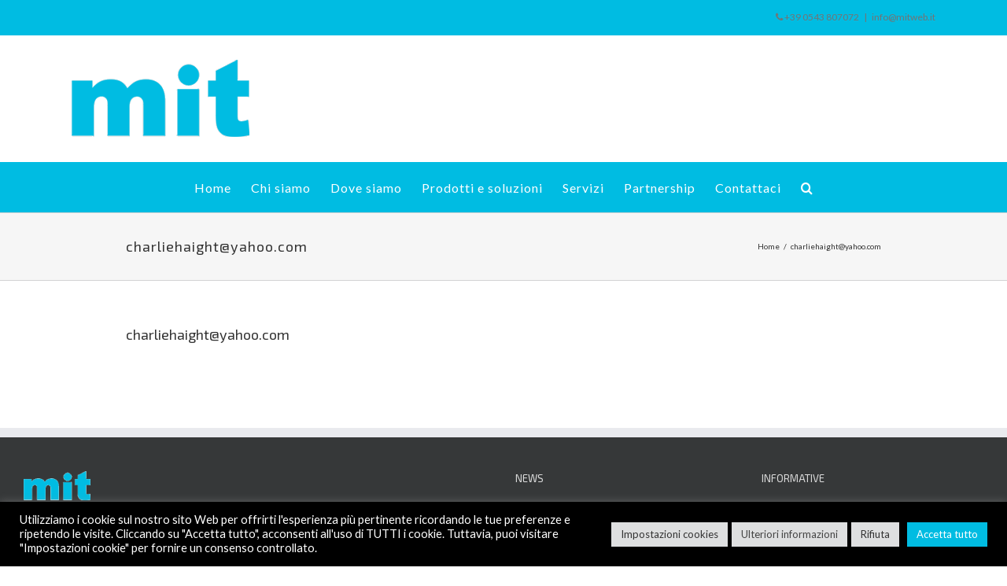

--- FILE ---
content_type: text/css
request_url: https://www.mitweb.it/wp-content/themes/Avada-Child-Theme/style.css?ver=1.0.0
body_size: 3325
content:
/*
Theme Name: Avada Child
Description: Child theme for Avada theme
Author: ThemeFusion
Author URI: https://theme-fusion.com
Template: Avada
Version: 1.0.0
Text Domain:  Avada
*/
.mobileSearch{
	display: none;
	position: absolute;
	right: -5px;
	top: 29px;
}

.mobileSearch .search-form {
	right: 200px;
	top: 200px;
}

.mobileSearch .search-field {
	background-color: #fff;
	background-image: url(img/search-icon.png);
	background-position: 5px center;
	background-repeat: no-repeat;
	background-size: 24px 24px;
	border: none;
	cursor: pointer;
	height: 37px;
	margin: 3px 0;
	padding: 0 0 0 34px;
	position: relative;
	-webkit-transition: width 400ms ease, background 400ms ease;
	transition:         width 400ms ease, background 400ms ease;
	width: 0;
}

.mobileSearch .search-field:focus {
	background-color: #fff;
	border: 2px solid #c3c0ab;
	cursor: text;
	outline: 0;
	width: 230px;
}
.search-form
.search-submit { 
display:none;
}

.linkhome a:hover{
	color:#fff !important;
}
.blockgrid	{
	font-family: Montserrat;
	font-size:20px;
	font-weight:bold;
	text-transform: capitalize;
	width:100%;
	background-color: #FFFFFF;
	height: 66px;
	margin-top: 10px;
	overflow: hidden;
}
.titleprodottisoluzioni {
	font-size:16px; 
	font-family:'Exo 2';
	font-weight:400;
	line-height:36px;
	letter-spacing:1px;
	margin-top: 0px;
	margin-bottom:20px;
	text-transform: uppercase;
}
.title2prodottisoluzioni {
	font-size: 1.5em;
	font-family:'Exo 2';
	font-weight:400;
	line-height:36px;
	letter-spacing:1px;
	margin-top: 0px;
	margin-bottom:20px;
	text-transform: uppercase;
	color: #333;	
}
.sronly {
	clear: left;
}
.search_prodotti .labelsearch{
cursor: pointer !important;
    width: 100px;
    background-color: #1b9ed9;
    padding: 5px;
    border-radius: 5px;
    color: #fff;
    font-weight: bold;
}
label {
	-webkit-appearance: none;
}
.default-wp-page	{
	clear: left;
}
#ep_main	{
	font-family: Montserrat;
	font-size:20px;
	font-weight:bold;
	text-transform: capitalize;	
	float: left;
	cursor: pointer;
	background-color: #1b9ed9;
	color: #FFFFFF;
	margin-top: 0;
	border:0;
	padding:15px 10px;
	white-space: nowrap;
	width: 140px;
    height: 66px;
}
select#ep_main:after 	{
	background:url('../images/arrow.png') no-repeat right 30px center !important;
}
.triangleTopLeft{
	float:left;
	width:0; 
	height:0; 
	border-left:25px solid #1b9ed9;
	border-bottom:66px solid white;
	overflow:hidden;
}

/*
@-moz-document url-prefix() {
   select{width:20%; -moz-appearance:none;	background-color:#FFFFFF;
	color: #000;
	}
}
*/
li.four-column {
	height:370px;	
}
li.four-column a,
li.four-column a:hover {
	text-decoration:none !important;
	color: #545454;
}
.bottomgrid	{
	font-family: Montserrat;
	font-size:16px;
	font-weight:bold;
	width:100%;
	background-color: #FFF;
	color: #1b9ed9;
	height: auto;
	margin-top: 0;
	margin-bottom: 20px;
	text-align: center;	
	padding: 5px;
	float:left;
}
.bottomgrid	a{
	color: #1b9ed9 !important;
	text-transform: uppercase;
	text-decoration: none;
}
.blockinterno{
	float:left;
	height:66px;
	overflow: hidden;
}
.ep_filter{
	float:left;
	width:1000px;
	height:66px;
	overflow: hidden;
}
.grid_eventype,
.grid_evenmonth {
    width: 780px;
    height: 66px;
    position: absolute;
    display: inline-block;
	float:right;
	overflow: hidden;
}
ul.eventtype,
ul.eventmonth{
    width: 3000px;
    height: 66px;
    overflow: hidden;
    position: absolute;
    display: inline-block;
	white-space: nowrap;
	float:left;
	margin-left: 20px;
}
.ep_filter .all {
	-webkit-backface-visibility: hidden !important;
	text-align: center;
	float:left;
	overflow: hidden;
	list-style:none;/* non cera*/
	margin-top: 0;	
/*	margin-right:12px; /* non cera*/
	margin-left:12px;
	width:180px;
	min-width: 100px;
	height:66px;
	display:inline-block;
	transform: skew(-20deg);
	-ms-transform: skew(-20deg); /* IE 9 */
	-webkit-transform: skew(-20deg); /* Safari e Chrome */
}
.ep_filter li {
	-webkit-backface-visibility: hidden !important;
	text-align: center;
	float:left;
	overflow: hidden;
	list-style:none;/* non cera*/
	margin-top: 0;	
	margin-right:0%; /* non cera*/
	width:250px;
	min-width: 100px;
	height:66px;
	display:inline-block;
	transform: skew(-20deg);
	-ms-transform: skew(-20deg); /* IE 9 */
	-webkit-transform: skew(-20deg); /* Safari e Chrome */
}
.ep_filter a,
.ep_filter .all a {
	position:relative;
	color:#000;
	padding:15px 20px;
	display:block;
	text-decoration:none;
	transform: skew(20deg);
	-ms-transform: skew(20deg); /* IE 9 */
	-webkit-transform: skew(20deg); /* Safari e Chrome */
}
.arc_group{
		position:relative !important;
		display: block;
	}
#arrow_month_prev,
#arrow_types_prev	{
	float: left; 
	position:absolute;
	width: 20px;
	height: 66px;
	color:#1b9ed9 !important;
	background-color:#FFF;
	transform: skew(-20deg);
	-ms-transform: skew(-20deg); /* IE 9 */
	-webkit-transform: skew(-20deg); /* Safari e Chrome */
	z-index:999;
}
#arrow_month_next,
#arrow_types_next	{
	float: right; 
	width: 20px;
	height: 66px;
	color:#1b9ed9  !important;
	background-color:#FFF;
	transform: skew(-20deg);
	-ms-transform: skew(-20deg); /* IE 9 */
	-webkit-transform: skew(-20deg); /* Safari e Chrome */
	z-index:999;
}
#arrow_month_prev a:visited,
#arrow_month_prev a:visited,
#arrow_types_prev a:visited,
#arrow_types_next a:visited{
	text-decoration:none;
}
.arrowgrid a span {
	transform: skew(20deg);
	-ms-transform: skew(20deg); /* IE 9 */
	-webkit-transform: skew(20deg); /* Safari e Chrome */
}
.ep_filter a:hover, 
.eventtype a:hover, 
.eventmonth a:hover, 
.current a{
	color:#FFF !important;
}
.ep_filter .all:hover,
.ep_filter .current,
.ep_filter li:hover,
ul li.current{
	-webkit-backface-visibility: hidden;
	overflow: hidden;
	background:#1b9ed9;
}
.ep_group:after {
	visibility:hidden;
	display:block;
	content:"";
	clear:both;
	height:0
}
.item_title {
	color: #FFF;
	text-decoration:none;
	font-weight: bold;
	font-size: 16px;
	text-transform: capitalize;
	line-height: 20px;
	padding: 8px;
}
.item_cat	{
	font-size: 12px;
	color: #53565B;
	padding: 10px;
}

.ep_portfolio li	{
	margin-top:10px;
/*	margin-bottom:10px;*/
}
.ep_portfolio li a:hover	{
	color:#000;
}
.ep_portfoliourl	{
	background-color:#00BCE2;
    padding: 0px 0px 10px 0px;
}
.portfolio_img.wp-post-image {
	background-color:#FFF;
	width: 100%;
    height: 200px;
}

.block-prodotto {
	background-color:#00BCE2;
	width: 100%;
  margin-top: 15px;
	margin-bottom: 15px;
}
.block-prodotto:hover img{
	opacity: .8;
}
.imgcontent {
	background-color:#FFF;
	width: 100%;
	height: 200px;
	overflow: hidden;
}
.imgcontent img {
	width: 100% !important;
	height: auto !important;
	display: block !important;
	margin: 0 auto !important;
}
.imgsingle	{
	max-width: 500px;
    max-height: 500px;
}
.box-iter-procedure {
	border: 1px solid #00bce2;
    border-radius: 5px;
    padding: 20px 20px 10px 20px;
	text-align: justify;
	font-family: 'Exo 2';
    font-weight: 400;
    line-height: 1.5;
    letter-spacing: 0px;	
}
.pageps	{
	position:relative;
}
.page-prodotti-soluzioni .labeltypes {
	font-family: 'Exo 2';
	font-size: 18px;
    font-weight: 400;
    line-height: 1.5;
    letter-spacing: 0px;
	color: #333333;
}
.arcprodotto	{
	margin-top: 10px;
}
#ul_1, #ul_2 {
	position: relative;
	display: block;
	min-width: 300px;
	margin-bottom: 15px;
}
#ul_1 select,
#ul_2 select	{
	display: inline-block;
	width: 100%;
	padding: 10px 15px;
	cursor: pointer;
	background:#1b9ed9;
	color: #fff;
	border: 0;
	border-radius: 0;
	outline: 0;
	appearance: none;
	-webkit-appearance: none;
	-moz-appearance: none;
}
#ul_1:hover, #ul_1:focus,
#ul_2:hover, #ul_2:focus {
	color: #000;
	background: #ccc;
}
.page-numbers	{
	margin: 10px;
}
.arceventtypes {
	position: relative;
}
.arrowselect {
	position: absolute;
	top: 30px;
	margin-left: 230px;
	z-index: 9;
}
@media only screen and (max-width: 1300px) {
	.blockgrid	{
		font-size:16px;
	}
	#ep_main	{
		font-size:16px;
		width: 120px;
	}
	.ep_filter{
		width:820px;
	}
	.grid_eventype,
	.grid_evenmonth {
		width: 660px;
	}
	.ep_filter .all {
		width:140px;
	}
	.ep_filter li {
		width:220px;
	}
}
@media only screen and (max-width: 1023px) {
	.arc_filter {
		float:left;
		color:#000;
		padding-left: 10px;
		display: block;
		text-transform:uppercase;
		font-size:14px;
		width:100%;
		margin-bottom: 20px;
	}
.arc_filter .arceventmonths, .arc_filter .arceventtypes{height:65px;}
	.arc_filter .all,
	.arc_filter .arceventtypes,
	.arc_filter .arceventmonths, 
	.arc_filter .search_prodotti,
	.arc_filter .arceventtags,
	.arc_filter .labeltypes {
		clear:left;
		padding-right:15px;
	}
	.arc_filter .labelsearch {
		padding-right:15px;
		width: 100px;
		border: 1px solid black;
	}
	.arc_filter .eventstype {
		display:block;
		/*float:left;*/
	}
	
	.arc_filter .eventstype ul{
		height: 355px;
		overflow: auto;
		float: left;
	}

	.arc_filter .eventstype li{
		background-color: rgba(255,255,255,0.9);
	}
	.arc_filter .eventstype li:nth-child(1) {
		display: block;
	}

	.arc_filter .eventstype li:nth-child(n+2)	{
		display: none;
	}

	.arc_filter a {
		color:#000;
		text-decoration:none;
		padding:0 5px;
		display:inline-table;
		text-transform: capitalize;
	}
	
	.arc_filter .current a, 
	.arc_filter li a:hover, .current a {
		color:#FFF;
		background:#1b9ed9;
		display:block !important;
	}

	.arc_group{
	/*	position:absolute;*/
		display: block;
	}
	.arc_group:after {
		display:block;
		content:"";
		clear:both;
		height:0;
	}
	.arc_events	{
		padding-top:80px;
	}
}
@media only screen and (max-width: 767px) {
	.blockgrid	{
		font-family: Montserrat;
		font-size:12px;
		height: 50px;
	}
	#ep_main	{
		font-family: Montserrat;
		font-size:12px;
		width: auto;
		height: 50px;
		padding: 15px 5px;
	}
	#ep_main option{
		font-family: Montserrat;
		font-size:12px;
		width: auto;
		height: auto;
	}
	.triangleTopLeft{
		float:left;
		width:0; 
		height:0; 
		border-left:none;
		border-bottom:none;
	}
	.blockinterno{
		height:50px;
	}
	.ep_filter{
		width:510px;
		height:50px;
	}
	.grid_eventype,
	.grid_evenmonth {
		width: 410px;
		height: 50px;
	}
	ul.eventtype,
	ul.eventmonth{
		width: 3000px;
		height: 50px;
		overflow: hidden;
		position: absolute;
		display: inline-block;
		white-space: nowrap;
		float:left;
		margin-left: 20px;
	}
	.ep_filter .all {
		-webkit-backface-visibility: none !important;
		margin-left:0;
		width:auto;
		height:50px;
		transform: none;
		-ms-transform: none; /* IE 9 */
		-webkit-transform: none; /* Safari e Chrome */
	}
	.ep_filter li {
		-webkit-backface-visibility:none;
		margin-left:7px; /* non cera*/
		margin-right:-7px;
		width:auto;
		height:50px;
		transform:none;
		-ms-transform:none; /* IE 9 */
		-webkit-transform:none; /* Safari e Chrome */
	}
	.ep_filter a,
	.ep_filter .all a {
		position:relative;
		color:#000;
		padding:15px 10px;
		display:block;
		text-decoration:none;
		transform: none;
		-ms-transform: none; /* IE 9 */
		-webkit-transform: none; /* Safari e Chrome */
	}
	#arrow_month_prev,
	#arrow_types_prev,
	#arrow_month_next,
	#arrow_types_next	{
		width: auto;
		height: 50px;
		transform: none;
		-ms-transform: none;
		-webkit-transform: none;
		font-size: 18px;
		padding-top: 7px;
	}
	.arrowgrid a span {
		transform: none;
		-ms-transform: none; /* IE 9 */
		-webkit-transform: none; /* Safari e Chrome */
	}
	.ep_filter .all:hover,
	.ep_filter .current,
	.ep_filter li:hover,
	ul li.current{
		-webkit-backface-visibility: none;
		overflow: hidden;
		background:#1b9ed9;
	}
	.imgcontent,
	.ep_portfoliourl {
		float:left;
		height: 200px;
		width:50%;
	}
	.block-prodotto{
		height:220px;
	}
}
/* Absolute Center Spinner */
.attendere {
  position: fixed;
  z-index: 999;
  height: 2em;
  width: 2em;
  overflow: show;
  margin: auto;
  top: 0;
  left: 0;
  bottom: 0;
  right: 0;
}

/* Transparent Overlay */
.attendere:before {
  content: '';
  display: block;
  position: fixed;
  top: 0;
  left: 0;
  width: 100%;
  height: 100%;
  background-color: rgba(0,0,0,0.3);
}

/* :not(:required) hides these rules from IE9 and below */
.attendere:not(:required) {
  /* hide "loading..." text */
  font: 0/0 a;
  color: transparent;
  text-shadow: none;
  background-color: transparent;
  border: 0;
}

.attendere:not(:required):after {
  content: '';
  display: block;
  font-size: 10px;
  width: 1em;
  height: 1em;
  margin-top: -0.5em;
  -webkit-animation: spinner 1500ms infinite linear;
  -moz-animation: spinner 1500ms infinite linear;
  -ms-animation: spinner 1500ms infinite linear;
  -o-animation: spinner 1500ms infinite linear;
  animation: spinner 1500ms infinite linear;
  border-radius: 0.5em;
  -webkit-box-shadow: rgba(0, 0, 0, 0.75) 1.5em 0 0 0, rgba(0, 0, 0, 0.75) 1.1em 1.1em 0 0, rgba(0, 0, 0, 0.75) 0 1.5em 0 0, rgba(0, 0, 0, 0.75) -1.1em 1.1em 0 0, rgba(0, 0, 0, 0.5) -1.5em 0 0 0, rgba(0, 0, 0, 0.5) -1.1em -1.1em 0 0, rgba(0, 0, 0, 0.75) 0 -1.5em 0 0, rgba(0, 0, 0, 0.75) 1.1em -1.1em 0 0;
  box-shadow: rgba(0, 0, 0, 0.75) 1.5em 0 0 0, rgba(0, 0, 0, 0.75) 1.1em 1.1em 0 0, rgba(0, 0, 0, 0.75) 0 1.5em 0 0, rgba(0, 0, 0, 0.75) -1.1em 1.1em 0 0, rgba(0, 0, 0, 0.75) -1.5em 0 0 0, rgba(0, 0, 0, 0.75) -1.1em -1.1em 0 0, rgba(0, 0, 0, 0.75) 0 -1.5em 0 0, rgba(0, 0, 0, 0.75) 1.1em -1.1em 0 0;
}

/* Animation */

@-webkit-keyframes spinner {
  0% {
    -webkit-transform: rotate(0deg);
    -moz-transform: rotate(0deg);
    -ms-transform: rotate(0deg);
    -o-transform: rotate(0deg);
    transform: rotate(0deg);
  }
  100% {
    -webkit-transform: rotate(360deg);
    -moz-transform: rotate(360deg);
    -ms-transform: rotate(360deg);
    -o-transform: rotate(360deg);
    transform: rotate(360deg);
  }
}
@-moz-keyframes spinner {
  0% {
    -webkit-transform: rotate(0deg);
    -moz-transform: rotate(0deg);
    -ms-transform: rotate(0deg);
    -o-transform: rotate(0deg);
    transform: rotate(0deg);
  }
  100% {
    -webkit-transform: rotate(360deg);
    -moz-transform: rotate(360deg);
    -ms-transform: rotate(360deg);
    -o-transform: rotate(360deg);
    transform: rotate(360deg);
  }
}
@-o-keyframes spinner {
  0% {
    -webkit-transform: rotate(0deg);
    -moz-transform: rotate(0deg);
    -ms-transform: rotate(0deg);
    -o-transform: rotate(0deg);
    transform: rotate(0deg);
  }
  100% {
    -webkit-transform: rotate(360deg);
    -moz-transform: rotate(360deg);
    -ms-transform: rotate(360deg);
    -o-transform: rotate(360deg);
    transform: rotate(360deg);
  }
}
@keyframes spinner {
  0% {
    -webkit-transform: rotate(0deg);
    -moz-transform: rotate(0deg);
    -ms-transform: rotate(0deg);
    -o-transform: rotate(0deg);
    transform: rotate(0deg);
  }
  100% {
    -webkit-transform: rotate(360deg);
    -moz-transform: rotate(360deg);
    -ms-transform: rotate(360deg);
    -o-transform: rotate(360deg);
    transform: rotate(360deg);
  }
}

.box-contatti-prodotto {
    border: 1px solid #00bce2;
    border-radius: 5px;
    padding: 20px 20px 10px 20px;
    font-family: 'Exo 2';
    font-weight: 400;
    line-height: 1.5;
    letter-spacing: 0px;
	margin-top: 10px;
}
.rowcontatti	{
	clear: left;
	width: 100%;
	margin: 5px;
	display: flex;
}
.colcontatti{
	clear: left;
	width: 100%;
	padding-top: 5px;
	padding-left: 2px;
	padding-right: 1px;	
	font-family: 'Exo 2';
    font-weight: 400;
    line-height: 1.5;
    letter-spacing: 0px;
}
.colsx {
	float: left;
	width: 50%;
	padding-left: 2px;
	padding-right: 1px;
}
.coldx {
	float: right;
	width: 50%;
	padding-left: 2px;
	padding-right: 1px;
}
.do-animate .fusion-content-boxes .fusion-animated {
    height: 220px !important;
}
.imgsingleprodotto img{
	width: 100%;
	height: auto;
}
.fusion-column-wrapper iframe	{
	width: 100%;
}
.button_mail {
    vertical-align: middle;
    font-size: 16px;
    color: #fff !important;
    background-color: #303030 !important;
	display: inline-block;
    padding: 8px 16px;
    font-weight: normal;
    line-height: 1.428571429;
    text-align: center;
    white-space: nowrap;
    vertical-align: middle;
    cursor: pointer;
    border: 1px solid transparent;
    border-radius: 2px;
}
.row_newsletter	{
	padding-top: 20px;
}
.row_newsletter .input_mail {
    color: #00679E !important;
    vertical-align: middle;
    background: #e5e5e5;
    font-size: 16px;
	height: auto;
    padding: 8px 16px;
    line-height: 1.428571429;
	border: 1px solid #cccccc;
	border-radius: 2px;
	box-shadow: inset 0 1px 1px rgba(0, 0, 0, 0.075);
    text-shadow: none;
}

@media screen and (max-width: 960px) {
	.mobileSearch{display:block;}
}

@media screen and (max-width: 768px) {
  .block-prodotto {
    background-color: #fff;
  }
  .block-prodotto .imgcontent img{height: 100% !important;
    width: auto !important;}
}

--- FILE ---
content_type: text/plain
request_url: https://www.google-analytics.com/j/collect?v=1&_v=j102&a=1425309254&t=pageview&_s=1&dl=https%3A%2F%2Fwww.mitweb.it%2Fcontatto%2Fcharliehaightyahoo-com%2F&ul=en-us%40posix&dt=charliehaight%40yahoo.com%20-%20Mit&sr=1280x720&vp=1280x720&_u=IEBAAEABAAAAACAAI~&jid=670910347&gjid=850743939&cid=1334828739.1766346719&tid=UA-102018654-1&_gid=943817545.1766346719&_r=1&_slc=1&z=792161101
body_size: -449
content:
2,cG-DR8PLWBFB9

--- FILE ---
content_type: text/javascript
request_url: https://www.mitweb.it/wp-content/plugins/mitweb-contatti/js/script.js?ver=6.5.7
body_size: 199
content:
jQuery(document).ready(function( $ ) {
	$("#subscribeform").validationEngine({scroll:false});
	$('#subscribe').on('click', function(e) {
		e.preventDefault();
		var subscribeform = $('#subscribeform').serialize();
		var validate = $("#subscribeform").validationEngine('validate');
		if (validate == true)	{
			var	data= {action: 'contatti_add_post', data:subscribeform};
			jQuery.post(the_ajax_script.ajaxurl, data, function(response) {
				if(response!=""){
					jQuery('#subscriberesponse').html(response);
					$('#subscribe').attr('disabled','disabled');
				}
			});
		}
	});	
});


